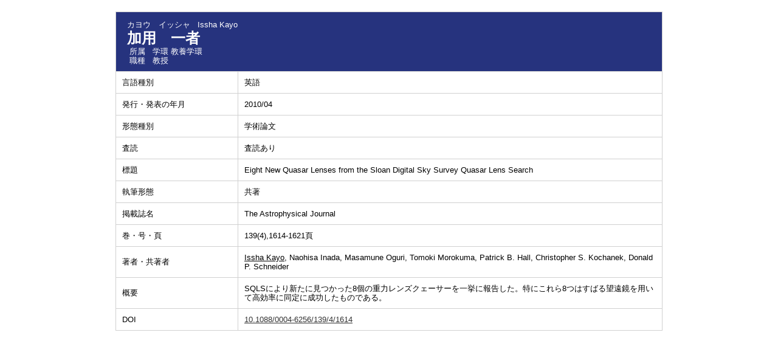

--- FILE ---
content_type: text/html;charset=UTF-8
request_url: https://gsdatabase.teu.ac.jp/teuhp/KgApp?detlId=22&detlUid=ymdkgbgbggy&detlSeq=30
body_size: 5950
content:

















<!DOCTYPE HTML>
<HTML lang=ja>
  <HEAD>
    <TITLE>
      教員業績

      &nbsp;-&nbsp;加用　一者


      &nbsp;|&nbsp;東京工科大学

    </TITLE>

    <META http-equiv="content-type" content="text/html; charset=UTF-8" />
    <META http-equiv="content-script-type" content="text/javascript" />
    <META http-equiv="content-style-type" content="text/css" />

	<link href="./jsp/style.css?ver=1209140929" rel="stylesheet" type="text/css" />

    <link rel="stylesheet" type="text/css" href="./jsp/shadowbox.css" />
    <link rel="stylesheet" type="text/css" href="./jsp/photoswipe/css/photoswipe.css" />

    <script type="text/javascript" src="./jsp/shadowbox.js" charset="UTF-8"></script>

    <script src="https://ajax.googleapis.com/ajax/libs/jquery/3.7.1/jquery.min.js"></script>
    <script type="text/javascript" src="./jsp/photoswipe/js/photoswipe.umd.min.js" charset="UTF-8"></script>
    <script type="text/javascript" src="./jsp/photoswipe/js/photoswipe-lightbox.umd.min.js" charset="UTF-8"></script>

    <SCRIPT type="text/javascript">
    <!--
    function showSenmonBody(name){

    	var f = document.getElementsByName(name);

    	for(i=0; i < f.length; i++){
    		if(f[i].style.display == "none"){
    			f[i].style.display = "block";
    		} else {
    			f[i].style.display = "none";
    		}
    	}
    }
	function list_view(id, cnt) {
		var	idx;
		for (idx = 1; ; idx++) {
			var	obj = document.getElementById(id + "_" + idx);
			if (obj == null) {
				break;
			}
			if (cnt < 0) {
				obj.style.display = "";
			} else if (idx > cnt) {
				obj.style.display = "none";
			}
		}
		obj = document.getElementById(id + "_act1");
		if (obj != null) {
			obj.style.display = (cnt >= 0) ? "": "none";
		}
		obj = document.getElementById(id + "_act2");
		if (obj != null) {
			obj.style.display = (cnt >= 0) ? "none": "";
		}
	}
    $(function(){
    	$(document).on('click', 'a[href^="#"]', function() {
    		//data-box属性がない場合は通常のスムーズスクロール
    		if(!$(this).data("box")){
    			$("body,html").stop().animate({
    				scrollTop:$($(this).attr("href")).offset().top
    			});

    		//data-box属性がある場合はdata-box内をスムーズスクロール
    		}else{
    			var box = $($(this).data("box"));
    			var tareget = $($(this).attr("href"));
    			var dist = tareget.offset().top - box.position().top;
    			box.stop().animate({
    				scrollTop: box.scrollTop() + dist
	   			});
    		}
    		return false;
    	});
    });
    -->
    </SCRIPT>

  </HEAD>
  <BODY>
   <div id="container">
   <div id="screen">

  <DIV id="contents">

    <BR>



    <TABLE cellpadding="10" cellspacing="1" width="900" summary="gyoseki" class="gyoseki k04-layout">
      <COL width=200px>
      <COL>
      <TR>
        <TD valign="bottom" class="k04-title1" colspan="2">

          &nbsp;&nbsp;<SPAN class="k04-title1-font1">カヨウ　イッシャ</SPAN>

          &nbsp;&nbsp;<SPAN class="k04-title1-font1">Issha Kayo</SPAN>

          <BR>
          &nbsp;&nbsp;<SPAN class="k04-title1-font2">加用　一者</SPAN>

          <BR>
          <SPAN class="k04-title1-font3 boxA">&nbsp;&nbsp;&nbsp;所属&nbsp;&nbsp; </SPAN>
          <SPAN class="k04-title1-font3 boxB">

            学環 教養学環
          </SPAN>
          <DIV class="clear"></DIV>

          <SPAN class="k04-title1-font3 boxA">&nbsp;&nbsp;&nbsp;職種&nbsp;&nbsp; </SPAN>
          <SPAN class="k04-title1-font3 boxB">教授</SPAN>
        </TD>
      </TR>


      
                                                     <TR><TD class="k04-data1-font1">言語種別</TD>			<TD class="k04-data2-font2">英語</TD></TR>
      <TR><TD class="k04-data1-font1">発行・発表の年月</TD>	<TD class="k04-data2-font2">2010/04</TD></TR>
      <TR><TD class="k04-data1-font1">形態種別</TD>			<TD class="k04-data2-font2">学術論文</TD></TR>
<!-- 2020.09 査読は著書でも表示する -->

       <TR><TD class="k04-data1-font1">査読</TD> <TD class="k04-data2-font2">査読あり</TD></TR>
      
      <TR><TD class="k04-data1-font1">標題</TD>				<TD class="k04-data2-font2">Eight New Quasar Lenses from the Sloan Digital Sky Survey Quasar Lens Search</TD></TR>
      <TR><TD class="k04-data1-font1">執筆形態</TD>			<TD class="k04-data2-font2">共著</TD></TR>
      <TR><TD class="k04-data1-font1">掲載誌名</TD>			<TD class="k04-data2-font2">The Astrophysical Journal</TD></TR>
      
      
<!-- 2020.09.28 不具合対応 -->



    
				<TR><TD class="k04-data1-font1">巻・号・頁</TD> <TD class="k04-data2-font2">139(4),1614-1621頁</TD></TR>

      

      
<!-- 2020.09 担当区分、国際共著 -->
      
      

      <TR><TD class="k04-data1-font1">著者・共著者</TD>			<TD class="k04-data2-font2"><U>Issha Kayo</U>, Naohisa Inada, Masamune Oguri, Tomoki Morokuma, Patrick B. Hall, Christopher S. Kochanek, Donald P. Schneider</TD></TR>
<!-- 2020.09 原著者 -->
      
      <TR><TD class="k04-data1-font1">概要</TD>				<TD class="k04-data2-font2">SQLSにより新たに見つかった8個の重力レンズクェーサーを一挙に報告した。特にこれら8つはすばる望遠鏡を用いて高効率に同定に成功したものである。</TD></TR>
      <TR><TD class="k04-data1-font1">DOI</TD>				<TD class="k04-data2-font2"><A Href="http://dx.doi.org/10.1088/0004-6256/139/4/1614" Target="_blank">10.1088/0004-6256/139/4/1614</A></TD></TR>
<!-- 2020.09 EAN -->
      
      
      
      
      
      
      
      
      
      
      
      
      
      
           
      
      



    </TABLE>





  </DIV><!-- /#contents-->

  </div><!-- /#screen-->
  </div><!-- /#container-->

  </BODY>
</HTML>

